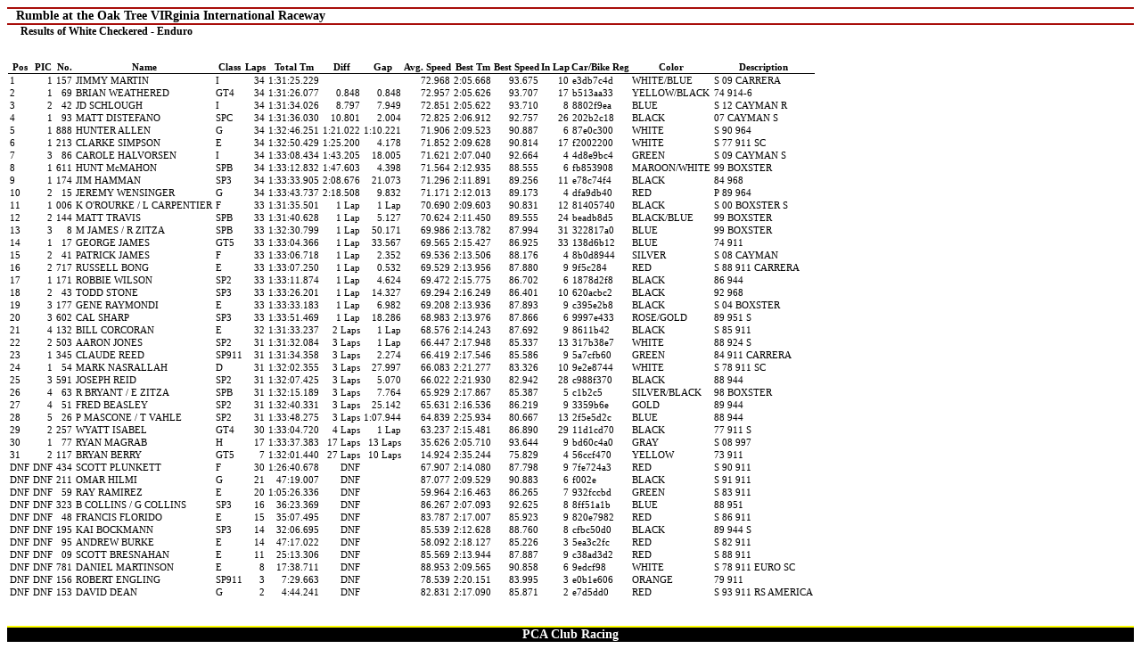

--- FILE ---
content_type: text/html
request_url: https://pcaclubracing.org/wp-content/uploads/results/Archives/2017/VIR/WhiteEnduro.html
body_size: 23208
content:
<html>
<head>
<title>Results of  White Checkered Enduro</title>
<meta http-equiv="content-type" content="text/html; charset=utf-8"/>
<style type="text/css">table,li,h1,h2,h3, div { font-family: verdana; font-size: 11px;} 
			table {border-style: solid; border-width: 0px; border-color: #000000; padding: 1px; spacing: 1px; cellspacing: 0 px; } 
			table.footer {margin-left: 10px; margin-top: 10px; font-size: 10px; } 
			body {background-color: #ffffff; margin-left: 0 px; margin-right:0 px; margin-top: 12 px; margin-bottom=0; marginheight=0; marginwidth=0; srollbar-base-color: #EEEEEE; scrollbar-face-color: #DDDDDD; scrollbar-track-color: #EEEEEE; scrollbar-arrow-color: #586B9C; scrollbar-highlight-color: #EEEEEE; scrollbar-3dlight-color: #FFFFFF; scrollbar-shadow-color: #FFFFFF; scrollbar-darkshadow-color: #CCCCCC;} 
			div.headerbig {padding-left: 10px; font-size: 14px; font-weight: bold; border-top: 2px solid #a80e0a; border-bottom: 2px solid #a80e0a;} 
			div.headersmall {padding-left: 15px; font-size: 12px; font-weight: bold;} 
			div.info {padding-left: 15px; padding-top: 5px; padding-bottom: 5px; font-size: 11px; } 
			div.footer {width: 100%; margin-top: 30px; text-align: center; font-size: 14px; font-weight: bold; border-top: 2px solid yellow; background-color: black; color: white;} 
			div.save {width: 100%;  text-align: right; font-size: 8px; font-weight: bold; background-color: white; color: black;} 
			table.header {font-weight: bold; text-align: left; background-color: white; color: #a80e0a; width: 100%;} 
			th.column {font-weight: bold; font-size: 13 px; border-bottom: 1px solid black; } 
			td.column {font-weight: bold; height: 20px; font-size: 14 px; border-bottom: 1px solid #a80e0a; padding-top: 10px;} 
td.s1l {text-align: left; color: rgb(0, 0, 0); background-color: rgb(255, 255, 255); padding-left: 2; padding-right: 2; padding-top: 1;} 
td.s1r {text-align: right; color: rgb(0, 0, 0); background-color: rgb(255, 255, 255); padding-left: 2; padding-right: 2; padding-top: 1;} 
</style>
</head>
<body>
<div style="">
<div class="headerbig">Rumble at the Oak Tree VIRginia International Raceway</div>
<div class="headerbottom"/>
<div class="headersmall">Results of  White Checkered - Enduro</div>
<br/>
<br/>
<table class="points" cellspacing="0 px">
<tr class="header">
<th class="column" text-align="left" _column_width="54">Pos</th>
<th class="column" text-align="right" _column_width="54">PIC</th>
<th class="column" text-align="right" _column_width="48">No.</th>
<th class="column" text-align="left" _column_width="156">Name</th>
<th class="column" text-align="left" _column_width="96">Class</th>
<th class="column" text-align="right" _column_width="48">Laps</th>
<th class="column" text-align="right" _column_width="90">Total Tm</th>
<th class="column" text-align="right" _column_width="72">Diff</th>
<th class="column" text-align="right" _column_width="72">Gap</th>
<th class="column" text-align="right" _column_width="180">Avg. Speed</th>
<th class="column" text-align="right" _column_width="102">Best Tm</th>
<th class="column" text-align="right" _column_width="96">Best Speed</th>
<th class="column" text-align="right" _column_width="60">In Lap</th>
<th class="column" text-align="left" _column_width="72">Car/Bike Reg</th>
<th class="column" text-align="left" _column_width="60">Color</th>
<th class="column" text-align="left" _column_width="60">Description</th>
</tr>
<tr>
<td class="s1l">1</td>
<td class="s1r">1</td>
<td class="s1r">157</td>
<td class="s1l">JIMMY MARTIN</td>
<td class="s1l">I</td>
<td class="s1r">34</td>
<td class="s1r">1:31:25.229</td>
<td class="s1r"/>
<td class="s1r"/>
<td class="s1r">72.968</td>
<td class="s1r">2:05.668</td>
<td class="s1r">93.675</td>
<td class="s1r">10</td>
<td class="s1l">e3db7c4d</td>
<td class="s1l">WHITE/BLUE</td>
<td class="s1l">S 09 CARRERA</td>
</tr>
<tr>
<td class="s1l">2</td>
<td class="s1r">1</td>
<td class="s1r">69</td>
<td class="s1l">BRIAN WEATHERED</td>
<td class="s1l">GT4</td>
<td class="s1r">34</td>
<td class="s1r">1:31:26.077</td>
<td class="s1r">0.848</td>
<td class="s1r">0.848</td>
<td class="s1r">72.957</td>
<td class="s1r">2:05.626</td>
<td class="s1r">93.707</td>
<td class="s1r">17</td>
<td class="s1l">b513aa33</td>
<td class="s1l">YELLOW/BLACK</td>
<td class="s1l">74 914-6</td>
</tr>
<tr>
<td class="s1l">3</td>
<td class="s1r">2</td>
<td class="s1r">42</td>
<td class="s1l">JD SCHLOUGH</td>
<td class="s1l">I</td>
<td class="s1r">34</td>
<td class="s1r">1:31:34.026</td>
<td class="s1r">8.797</td>
<td class="s1r">7.949</td>
<td class="s1r">72.851</td>
<td class="s1r">2:05.622</td>
<td class="s1r">93.710</td>
<td class="s1r">8</td>
<td class="s1l">8802f9ea</td>
<td class="s1l">BLUE</td>
<td class="s1l">S 12 CAYMAN R</td>
</tr>
<tr>
<td class="s1l">4</td>
<td class="s1r">1</td>
<td class="s1r">93</td>
<td class="s1l">MATT DISTEFANO</td>
<td class="s1l">SPC</td>
<td class="s1r">34</td>
<td class="s1r">1:31:36.030</td>
<td class="s1r">10.801</td>
<td class="s1r">2.004</td>
<td class="s1r">72.825</td>
<td class="s1r">2:06.912</td>
<td class="s1r">92.757</td>
<td class="s1r">26</td>
<td class="s1l">202b2c18</td>
<td class="s1l">BLACK</td>
<td class="s1l">07 CAYMAN S</td>
</tr>
<tr>
<td class="s1l">5</td>
<td class="s1r">1</td>
<td class="s1r">888</td>
<td class="s1l">HUNTER ALLEN</td>
<td class="s1l">G</td>
<td class="s1r">34</td>
<td class="s1r">1:32:46.251</td>
<td class="s1r">1:21.022</td>
<td class="s1r">1:10.221</td>
<td class="s1r">71.906</td>
<td class="s1r">2:09.523</td>
<td class="s1r">90.887</td>
<td class="s1r">6</td>
<td class="s1l">87e0c300</td>
<td class="s1l">WHITE</td>
<td class="s1l">S 90 964</td>
</tr>
<tr>
<td class="s1l">6</td>
<td class="s1r">1</td>
<td class="s1r">213</td>
<td class="s1l">CLARKE SIMPSON</td>
<td class="s1l">E</td>
<td class="s1r">34</td>
<td class="s1r">1:32:50.429</td>
<td class="s1r">1:25.200</td>
<td class="s1r">4.178</td>
<td class="s1r">71.852</td>
<td class="s1r">2:09.628</td>
<td class="s1r">90.814</td>
<td class="s1r">17</td>
<td class="s1l">f2002200</td>
<td class="s1l">WHITE</td>
<td class="s1l">S 77 911 SC</td>
</tr>
<tr>
<td class="s1l">7</td>
<td class="s1r">3</td>
<td class="s1r">86</td>
<td class="s1l">CAROLE HALVORSEN</td>
<td class="s1l">I</td>
<td class="s1r">34</td>
<td class="s1r">1:33:08.434</td>
<td class="s1r">1:43.205</td>
<td class="s1r">18.005</td>
<td class="s1r">71.621</td>
<td class="s1r">2:07.040</td>
<td class="s1r">92.664</td>
<td class="s1r">4</td>
<td class="s1l">4d8e9bc4</td>
<td class="s1l">GREEN</td>
<td class="s1l">S 09 CAYMAN S</td>
</tr>
<tr>
<td class="s1l">8</td>
<td class="s1r">1</td>
<td class="s1r">611</td>
<td class="s1l">HUNT McMAHON</td>
<td class="s1l">SPB</td>
<td class="s1r">34</td>
<td class="s1r">1:33:12.832</td>
<td class="s1r">1:47.603</td>
<td class="s1r">4.398</td>
<td class="s1r">71.564</td>
<td class="s1r">2:12.935</td>
<td class="s1r">88.555</td>
<td class="s1r">6</td>
<td class="s1l">fb853908</td>
<td class="s1l">MAROON/WHITE</td>
<td class="s1l">99 BOXSTER</td>
</tr>
<tr>
<td class="s1l">9</td>
<td class="s1r">1</td>
<td class="s1r">174</td>
<td class="s1l">JIM HAMMAN</td>
<td class="s1l">SP3</td>
<td class="s1r">34</td>
<td class="s1r">1:33:33.905</td>
<td class="s1r">2:08.676</td>
<td class="s1r">21.073</td>
<td class="s1r">71.296</td>
<td class="s1r">2:11.891</td>
<td class="s1r">89.256</td>
<td class="s1r">11</td>
<td class="s1l">e78c74f4</td>
<td class="s1l">BLACK</td>
<td class="s1l">84 968</td>
</tr>
<tr>
<td class="s1l">10</td>
<td class="s1r">2</td>
<td class="s1r">15</td>
<td class="s1l">JEREMY WENSINGER</td>
<td class="s1l">G</td>
<td class="s1r">34</td>
<td class="s1r">1:33:43.737</td>
<td class="s1r">2:18.508</td>
<td class="s1r">9.832</td>
<td class="s1r">71.171</td>
<td class="s1r">2:12.013</td>
<td class="s1r">89.173</td>
<td class="s1r">4</td>
<td class="s1l">dfa9db40</td>
<td class="s1l">RED</td>
<td class="s1l">P 89 964</td>
</tr>
<tr>
<td class="s1l">11</td>
<td class="s1r">1</td>
<td class="s1r">006</td>
<td class="s1l">K O'ROURKE / L CARPENTIER</td>
<td class="s1l">F</td>
<td class="s1r">33</td>
<td class="s1r">1:31:35.501</td>
<td class="s1r">1 Lap</td>
<td class="s1r">1 Lap</td>
<td class="s1r">70.690</td>
<td class="s1r">2:09.603</td>
<td class="s1r">90.831</td>
<td class="s1r">12</td>
<td class="s1l">81405740</td>
<td class="s1l">BLACK</td>
<td class="s1l">S 00 BOXSTER S</td>
</tr>
<tr>
<td class="s1l">12</td>
<td class="s1r">2</td>
<td class="s1r">144</td>
<td class="s1l">MATT TRAVIS</td>
<td class="s1l">SPB</td>
<td class="s1r">33</td>
<td class="s1r">1:31:40.628</td>
<td class="s1r">1 Lap</td>
<td class="s1r">5.127</td>
<td class="s1r">70.624</td>
<td class="s1r">2:11.450</td>
<td class="s1r">89.555</td>
<td class="s1r">24</td>
<td class="s1l">beadb8d5</td>
<td class="s1l">BLACK/BLUE</td>
<td class="s1l">99 BOXSTER</td>
</tr>
<tr>
<td class="s1l">13</td>
<td class="s1r">3</td>
<td class="s1r">8</td>
<td class="s1l">M JAMES / R ZITZA</td>
<td class="s1l">SPB</td>
<td class="s1r">33</td>
<td class="s1r">1:32:30.799</td>
<td class="s1r">1 Lap</td>
<td class="s1r">50.171</td>
<td class="s1r">69.986</td>
<td class="s1r">2:13.782</td>
<td class="s1r">87.994</td>
<td class="s1r">31</td>
<td class="s1l">322817a0</td>
<td class="s1l">BLUE</td>
<td class="s1l">99 BOXSTER</td>
</tr>
<tr>
<td class="s1l">14</td>
<td class="s1r">1</td>
<td class="s1r">17</td>
<td class="s1l">GEORGE JAMES</td>
<td class="s1l">GT5</td>
<td class="s1r">33</td>
<td class="s1r">1:33:04.366</td>
<td class="s1r">1 Lap</td>
<td class="s1r">33.567</td>
<td class="s1r">69.565</td>
<td class="s1r">2:15.427</td>
<td class="s1r">86.925</td>
<td class="s1r">33</td>
<td class="s1l">138d6b12</td>
<td class="s1l">BLUE</td>
<td class="s1l">74 911</td>
</tr>
<tr>
<td class="s1l">15</td>
<td class="s1r">2</td>
<td class="s1r">41</td>
<td class="s1l">PATRICK JAMES</td>
<td class="s1l">F</td>
<td class="s1r">33</td>
<td class="s1r">1:33:06.718</td>
<td class="s1r">1 Lap</td>
<td class="s1r">2.352</td>
<td class="s1r">69.536</td>
<td class="s1r">2:13.506</td>
<td class="s1r">88.176</td>
<td class="s1r">4</td>
<td class="s1l">8b0d8944</td>
<td class="s1l">SILVER</td>
<td class="s1l">S 08 CAYMAN</td>
</tr>
<tr>
<td class="s1l">16</td>
<td class="s1r">2</td>
<td class="s1r">717</td>
<td class="s1l">RUSSELL BONG</td>
<td class="s1l">E</td>
<td class="s1r">33</td>
<td class="s1r">1:33:07.250</td>
<td class="s1r">1 Lap</td>
<td class="s1r">0.532</td>
<td class="s1r">69.529</td>
<td class="s1r">2:13.956</td>
<td class="s1r">87.880</td>
<td class="s1r">9</td>
<td class="s1l">9f5c284</td>
<td class="s1l">RED</td>
<td class="s1l">S 88 911 CARRERA</td>
</tr>
<tr>
<td class="s1l">17</td>
<td class="s1r">1</td>
<td class="s1r">171</td>
<td class="s1l">ROBBIE WILSON</td>
<td class="s1l">SP2</td>
<td class="s1r">33</td>
<td class="s1r">1:33:11.874</td>
<td class="s1r">1 Lap</td>
<td class="s1r">4.624</td>
<td class="s1r">69.472</td>
<td class="s1r">2:15.775</td>
<td class="s1r">86.702</td>
<td class="s1r">6</td>
<td class="s1l">1878d2f8</td>
<td class="s1l">BLACK</td>
<td class="s1l">86 944</td>
</tr>
<tr>
<td class="s1l">18</td>
<td class="s1r">2</td>
<td class="s1r">43</td>
<td class="s1l">TODD STONE</td>
<td class="s1l">SP3</td>
<td class="s1r">33</td>
<td class="s1r">1:33:26.201</td>
<td class="s1r">1 Lap</td>
<td class="s1r">14.327</td>
<td class="s1r">69.294</td>
<td class="s1r">2:16.249</td>
<td class="s1r">86.401</td>
<td class="s1r">10</td>
<td class="s1l">620acbc2</td>
<td class="s1l">BLACK</td>
<td class="s1l">92 968</td>
</tr>
<tr>
<td class="s1l">19</td>
<td class="s1r">3</td>
<td class="s1r">177</td>
<td class="s1l">GENE RAYMONDI</td>
<td class="s1l">E</td>
<td class="s1r">33</td>
<td class="s1r">1:33:33.183</td>
<td class="s1r">1 Lap</td>
<td class="s1r">6.982</td>
<td class="s1r">69.208</td>
<td class="s1r">2:13.936</td>
<td class="s1r">87.893</td>
<td class="s1r">9</td>
<td class="s1l">c395e2b8</td>
<td class="s1l">BLACK</td>
<td class="s1l">S 04 BOXSTER</td>
</tr>
<tr>
<td class="s1l">20</td>
<td class="s1r">3</td>
<td class="s1r">602</td>
<td class="s1l">CAL SHARP</td>
<td class="s1l">SP3</td>
<td class="s1r">33</td>
<td class="s1r">1:33:51.469</td>
<td class="s1r">1 Lap</td>
<td class="s1r">18.286</td>
<td class="s1r">68.983</td>
<td class="s1r">2:13.976</td>
<td class="s1r">87.866</td>
<td class="s1r">6</td>
<td class="s1l">9997e433</td>
<td class="s1l">ROSE/GOLD</td>
<td class="s1l">89 951 S</td>
</tr>
<tr>
<td class="s1l">21</td>
<td class="s1r">4</td>
<td class="s1r">132</td>
<td class="s1l">BILL CORCORAN</td>
<td class="s1l">E</td>
<td class="s1r">32</td>
<td class="s1r">1:31:33.237</td>
<td class="s1r">2 Laps</td>
<td class="s1r">1 Lap</td>
<td class="s1r">68.576</td>
<td class="s1r">2:14.243</td>
<td class="s1r">87.692</td>
<td class="s1r">9</td>
<td class="s1l">8611b42</td>
<td class="s1l">BLACK</td>
<td class="s1l">S 85 911</td>
</tr>
<tr>
<td class="s1l">22</td>
<td class="s1r">2</td>
<td class="s1r">503</td>
<td class="s1l">AARON JONES</td>
<td class="s1l">SP2</td>
<td class="s1r">31</td>
<td class="s1r">1:31:32.084</td>
<td class="s1r">3 Laps</td>
<td class="s1r">1 Lap</td>
<td class="s1r">66.447</td>
<td class="s1r">2:17.948</td>
<td class="s1r">85.337</td>
<td class="s1r">13</td>
<td class="s1l">317b38e7</td>
<td class="s1l">WHITE</td>
<td class="s1l">88 924 S</td>
</tr>
<tr>
<td class="s1l">23</td>
<td class="s1r">1</td>
<td class="s1r">345</td>
<td class="s1l">CLAUDE REED</td>
<td class="s1l">SP911</td>
<td class="s1r">31</td>
<td class="s1r">1:31:34.358</td>
<td class="s1r">3 Laps</td>
<td class="s1r">2.274</td>
<td class="s1r">66.419</td>
<td class="s1r">2:17.546</td>
<td class="s1r">85.586</td>
<td class="s1r">9</td>
<td class="s1l">5a7cfb60</td>
<td class="s1l">GREEN</td>
<td class="s1l">84 911 CARRERA</td>
</tr>
<tr>
<td class="s1l">24</td>
<td class="s1r">1</td>
<td class="s1r">54</td>
<td class="s1l">MARK NASRALLAH</td>
<td class="s1l">D</td>
<td class="s1r">31</td>
<td class="s1r">1:32:02.355</td>
<td class="s1r">3 Laps</td>
<td class="s1r">27.997</td>
<td class="s1r">66.083</td>
<td class="s1r">2:21.277</td>
<td class="s1r">83.326</td>
<td class="s1r">10</td>
<td class="s1l">9e2e8744</td>
<td class="s1l">WHITE</td>
<td class="s1l">S 78 911 SC</td>
</tr>
<tr>
<td class="s1l">25</td>
<td class="s1r">3</td>
<td class="s1r">591</td>
<td class="s1l">JOSEPH REID</td>
<td class="s1l">SP2</td>
<td class="s1r">31</td>
<td class="s1r">1:32:07.425</td>
<td class="s1r">3 Laps</td>
<td class="s1r">5.070</td>
<td class="s1r">66.022</td>
<td class="s1r">2:21.930</td>
<td class="s1r">82.942</td>
<td class="s1r">28</td>
<td class="s1l">c988f370</td>
<td class="s1l">BLACK</td>
<td class="s1l">88 944</td>
</tr>
<tr>
<td class="s1l">26</td>
<td class="s1r">4</td>
<td class="s1r">63</td>
<td class="s1l">R BRYANT / E ZITZA</td>
<td class="s1l">SPB</td>
<td class="s1r">31</td>
<td class="s1r">1:32:15.189</td>
<td class="s1r">3 Laps</td>
<td class="s1r">7.764</td>
<td class="s1r">65.929</td>
<td class="s1r">2:17.867</td>
<td class="s1r">85.387</td>
<td class="s1r">5</td>
<td class="s1l">c1b2c5</td>
<td class="s1l">SILVER/BLACK</td>
<td class="s1l">98 BOXSTER</td>
</tr>
<tr>
<td class="s1l">27</td>
<td class="s1r">4</td>
<td class="s1r">51</td>
<td class="s1l">FRED BEASLEY</td>
<td class="s1l">SP2</td>
<td class="s1r">31</td>
<td class="s1r">1:32:40.331</td>
<td class="s1r">3 Laps</td>
<td class="s1r">25.142</td>
<td class="s1r">65.631</td>
<td class="s1r">2:16.536</td>
<td class="s1r">86.219</td>
<td class="s1r">9</td>
<td class="s1l">3359b6e</td>
<td class="s1l">GOLD</td>
<td class="s1l">89 944</td>
</tr>
<tr>
<td class="s1l">28</td>
<td class="s1r">5</td>
<td class="s1r">26</td>
<td class="s1l">P MASCONE / T VAHLE</td>
<td class="s1l">SP2</td>
<td class="s1r">31</td>
<td class="s1r">1:33:48.275</td>
<td class="s1r">3 Laps</td>
<td class="s1r">1:07.944</td>
<td class="s1r">64.839</td>
<td class="s1r">2:25.934</td>
<td class="s1r">80.667</td>
<td class="s1r">13</td>
<td class="s1l">2f5e5d2c</td>
<td class="s1l">BLUE</td>
<td class="s1l">88 944</td>
</tr>
<tr>
<td class="s1l">29</td>
<td class="s1r">2</td>
<td class="s1r">257</td>
<td class="s1l">WYATT ISABEL</td>
<td class="s1l">GT4</td>
<td class="s1r">30</td>
<td class="s1r">1:33:04.720</td>
<td class="s1r">4 Laps</td>
<td class="s1r">1 Lap</td>
<td class="s1r">63.237</td>
<td class="s1r">2:15.481</td>
<td class="s1r">86.890</td>
<td class="s1r">29</td>
<td class="s1l">11d1cd70</td>
<td class="s1l">BLACK</td>
<td class="s1l">77 911 S</td>
</tr>
<tr>
<td class="s1l">30</td>
<td class="s1r">1</td>
<td class="s1r">77</td>
<td class="s1l">RYAN MAGRAB</td>
<td class="s1l">H</td>
<td class="s1r">17</td>
<td class="s1r">1:33:37.383</td>
<td class="s1r">17 Laps</td>
<td class="s1r">13 Laps</td>
<td class="s1r">35.626</td>
<td class="s1r">2:05.710</td>
<td class="s1r">93.644</td>
<td class="s1r">9</td>
<td class="s1l">bd60c4a0</td>
<td class="s1l">GRAY</td>
<td class="s1l">S 08 997</td>
</tr>
<tr>
<td class="s1l">31</td>
<td class="s1r">2</td>
<td class="s1r">117</td>
<td class="s1l">BRYAN BERRY</td>
<td class="s1l">GT5</td>
<td class="s1r">7</td>
<td class="s1r">1:32:01.440</td>
<td class="s1r">27 Laps</td>
<td class="s1r">10 Laps</td>
<td class="s1r">14.924</td>
<td class="s1r">2:35.244</td>
<td class="s1r">75.829</td>
<td class="s1r">4</td>
<td class="s1l">56ccf470</td>
<td class="s1l">YELLOW</td>
<td class="s1l">73 911</td>
</tr>
<tr>
<td class="s1l">DNF</td>
<td class="s1r">DNF</td>
<td class="s1r">434</td>
<td class="s1l">SCOTT PLUNKETT</td>
<td class="s1l">F</td>
<td class="s1r">30</td>
<td class="s1r">1:26:40.678</td>
<td class="s1r">DNF</td>
<td class="s1r"/>
<td class="s1r">67.907</td>
<td class="s1r">2:14.080</td>
<td class="s1r">87.798</td>
<td class="s1r">9</td>
<td class="s1l">7fe724a3</td>
<td class="s1l">RED</td>
<td class="s1l">S 90 911</td>
</tr>
<tr>
<td class="s1l">DNF</td>
<td class="s1r">DNF</td>
<td class="s1r">211</td>
<td class="s1l">OMAR HILMI</td>
<td class="s1l">G</td>
<td class="s1r">21</td>
<td class="s1r">47:19.007</td>
<td class="s1r">DNF</td>
<td class="s1r"/>
<td class="s1r">87.077</td>
<td class="s1r">2:09.529</td>
<td class="s1r">90.883</td>
<td class="s1r">6</td>
<td class="s1l">f002e</td>
<td class="s1l">BLACK</td>
<td class="s1l">S 91 911</td>
</tr>
<tr>
<td class="s1l">DNF</td>
<td class="s1r">DNF</td>
<td class="s1r">59</td>
<td class="s1l">RAY RAMIREZ</td>
<td class="s1l">E</td>
<td class="s1r">20</td>
<td class="s1r">1:05:26.336</td>
<td class="s1r">DNF</td>
<td class="s1r"/>
<td class="s1r">59.964</td>
<td class="s1r">2:16.463</td>
<td class="s1r">86.265</td>
<td class="s1r">7</td>
<td class="s1l">932fccbd</td>
<td class="s1l">GREEN</td>
<td class="s1l">S 83 911</td>
</tr>
<tr>
<td class="s1l">DNF</td>
<td class="s1r">DNF</td>
<td class="s1r">323</td>
<td class="s1l">B COLLINS / G COLLINS</td>
<td class="s1l">SP3</td>
<td class="s1r">16</td>
<td class="s1r">36:23.369</td>
<td class="s1r">DNF</td>
<td class="s1r"/>
<td class="s1r">86.267</td>
<td class="s1r">2:07.093</td>
<td class="s1r">92.625</td>
<td class="s1r">8</td>
<td class="s1l">8ff51a1b</td>
<td class="s1l">BLUE</td>
<td class="s1l">88 951</td>
</tr>
<tr>
<td class="s1l">DNF</td>
<td class="s1r">DNF</td>
<td class="s1r">48</td>
<td class="s1l">FRANCIS FLORIDO</td>
<td class="s1l">E</td>
<td class="s1r">15</td>
<td class="s1r">35:07.495</td>
<td class="s1r">DNF</td>
<td class="s1r"/>
<td class="s1r">83.787</td>
<td class="s1r">2:17.007</td>
<td class="s1r">85.923</td>
<td class="s1r">9</td>
<td class="s1l">820e7982</td>
<td class="s1l">RED</td>
<td class="s1l">S 86 911</td>
</tr>
<tr>
<td class="s1l">DNF</td>
<td class="s1r">DNF</td>
<td class="s1r">195</td>
<td class="s1l">KAI BOCKMANN</td>
<td class="s1l">SP3</td>
<td class="s1r">14</td>
<td class="s1r">32:06.695</td>
<td class="s1r">DNF</td>
<td class="s1r"/>
<td class="s1r">85.539</td>
<td class="s1r">2:12.628</td>
<td class="s1r">88.760</td>
<td class="s1r">8</td>
<td class="s1l">cfbc50d0</td>
<td class="s1l">BLACK</td>
<td class="s1l">89 944 S</td>
</tr>
<tr>
<td class="s1l">DNF</td>
<td class="s1r">DNF</td>
<td class="s1r">95</td>
<td class="s1l">ANDREW BURKE</td>
<td class="s1l">E</td>
<td class="s1r">14</td>
<td class="s1r">47:17.022</td>
<td class="s1r">DNF</td>
<td class="s1r"/>
<td class="s1r">58.092</td>
<td class="s1r">2:18.127</td>
<td class="s1r">85.226</td>
<td class="s1r">3</td>
<td class="s1l">5ea3c2fc</td>
<td class="s1l">RED</td>
<td class="s1l">S 82 911</td>
</tr>
<tr>
<td class="s1l">DNF</td>
<td class="s1r">DNF</td>
<td class="s1r">09</td>
<td class="s1l">SCOTT BRESNAHAN</td>
<td class="s1l">E</td>
<td class="s1r">11</td>
<td class="s1r">25:13.306</td>
<td class="s1r">DNF</td>
<td class="s1r"/>
<td class="s1r">85.569</td>
<td class="s1r">2:13.944</td>
<td class="s1r">87.887</td>
<td class="s1r">9</td>
<td class="s1l">c38ad3d2</td>
<td class="s1l">RED</td>
<td class="s1l">S 88 911</td>
</tr>
<tr>
<td class="s1l">DNF</td>
<td class="s1r">DNF</td>
<td class="s1r">781</td>
<td class="s1l">DANIEL MARTINSON</td>
<td class="s1l">E</td>
<td class="s1r">8</td>
<td class="s1r">17:38.711</td>
<td class="s1r">DNF</td>
<td class="s1r"/>
<td class="s1r">88.953</td>
<td class="s1r">2:09.565</td>
<td class="s1r">90.858</td>
<td class="s1r">6</td>
<td class="s1l">9edcf98</td>
<td class="s1l">WHITE</td>
<td class="s1l">S 78 911 EURO SC</td>
</tr>
<tr>
<td class="s1l">DNF</td>
<td class="s1r">DNF</td>
<td class="s1r">156</td>
<td class="s1l">ROBERT ENGLING</td>
<td class="s1l">SP911</td>
<td class="s1r">3</td>
<td class="s1r">7:29.663</td>
<td class="s1r">DNF</td>
<td class="s1r"/>
<td class="s1r">78.539</td>
<td class="s1r">2:20.151</td>
<td class="s1r">83.995</td>
<td class="s1r">3</td>
<td class="s1l">e0b1e606</td>
<td class="s1l">ORANGE</td>
<td class="s1l">79 911</td>
</tr>
<tr>
<td class="s1l">DNF</td>
<td class="s1r">DNF</td>
<td class="s1r">153</td>
<td class="s1l">DAVID DEAN</td>
<td class="s1l">G</td>
<td class="s1r">2</td>
<td class="s1r">4:44.241</td>
<td class="s1r">DNF</td>
<td class="s1r"/>
<td class="s1r">82.831</td>
<td class="s1r">2:17.090</td>
<td class="s1r">85.871</td>
<td class="s1r">2</td>
<td class="s1l">e7d5dd0</td>
<td class="s1l">RED</td>
<td class="s1l">S 93 911 RS AMERICA</td>
</tr>
</table>
<div class="footer">PCA Club Racing</div>
</div>
<div class="save">Generated on 7/6/2017 03:30</div>
</body>
</html>
